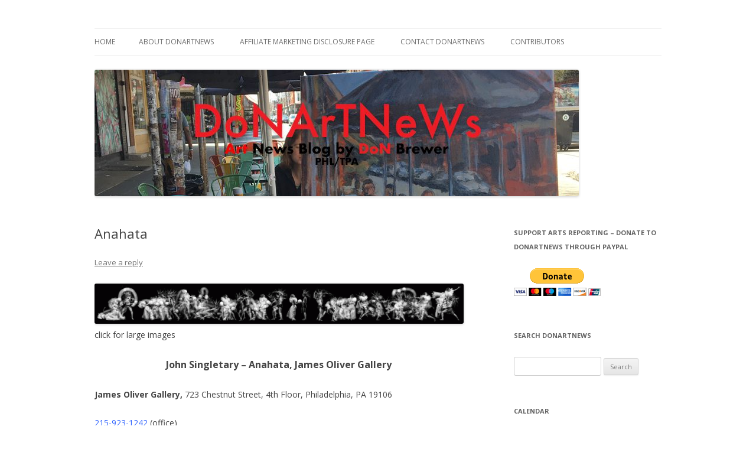

--- FILE ---
content_type: text/html; charset=UTF-8
request_url: http://brewermultimedia.com/anahata/
body_size: 19281
content:
<!DOCTYPE html>
<!--[if IE 7]>
<html class="ie ie7" lang="en-US">
<![endif]-->
<!--[if IE 8]>
<html class="ie ie8" lang="en-US">
<![endif]-->
<!--[if !(IE 7) & !(IE 8)]><!-->
<html lang="en-US">
<!--<![endif]-->
<head>
<meta charset="UTF-8" />
<meta name="viewport" content="width=device-width" />
<title>John Singletary - Anahata, James Oliver Gallery | DoNArTNeWs</title>
<link rel="profile" href="http://gmpg.org/xfn/11" />
<link rel="pingback" href="http://brewermultimedia.com/xmlrpc.php" />
<!--[if lt IE 9]>
<script src="http://brewermultimedia.com/wp-content/themes/twentytwelve/js/html5.js" type="text/javascript"></script>
<![endif]-->

<!-- All in One SEO Pack 3.2.10 by Michael Torbert of Semper Fi Web Design[298,325] -->
<meta name="description"  content="John Singletary - Anahata, James Oliver Gallery, DoNArTNeWs Philadelphia Art News Blog" />

<meta name="keywords"  content="john singletary - anahata,james oliver gallery,donartnews philadelphia art news blog,amber malmstadt,anahata,donartnews,drexel university,john singletary,matt hollenberg,megan hannon,mixed media art,multimedia art,philadelphia,philadelphia art,philadelphia art gallery,philadelphia art shows,philadelphia artist,philadelphia artists,philadelphia fine art,philadelphia museum of art,philadelphia photography,photography,the center for fine art photography,the free library of philadelphia,the pennsylvania state museum of art,the university of the arts,art,art galleries,art in philadelphia,art spaces philadelphia,computer art,dance philadelphia,digital art,experience design,fine art philadelphia,installation,light,performance,philadelphia abstract art,philadelphia art galleries,philadelphia art installations,philadelphia photographers,photography philadelphia,uncategorized,video" />

<script type="application/ld+json" class="aioseop-schema">{"@context":"https://schema.org","@graph":[{"@type":"Organization","@id":"http://brewermultimedia.com/#organization","url":"http://brewermultimedia.com/","name":"DoNArTNeWs","sameAs":[]},{"@type":"WebSite","@id":"http://brewermultimedia.com/#website","url":"http://brewermultimedia.com/","name":"DoNArTNeWs","publisher":{"@id":"http://brewermultimedia.com/#organization"}},{"@type":"WebPage","@id":"http://brewermultimedia.com/anahata/#webpage","url":"http://brewermultimedia.com/anahata/","inLanguage":"en-US","name":"Anahata","isPartOf":{"@id":"http://brewermultimedia.com/#website"},"datePublished":"2017-04-19T14:04:42+00:00","dateModified":"2017-04-19T14:04:42+00:00","description":"John Singletary - Anahata, James Oliver Gallery, DoNArTNeWs Philadelphia Art News Blog"},{"@type":"Article","@id":"http://brewermultimedia.com/anahata/#article","isPartOf":{"@id":"http://brewermultimedia.com/anahata/#webpage"},"author":{"@id":"http://brewermultimedia.com/author/admin1/#author"},"headline":"Anahata","datePublished":"2017-04-19T14:04:42+00:00","dateModified":"2017-04-19T14:04:42+00:00","commentCount":0,"mainEntityOfPage":{"@id":"http://brewermultimedia.com/anahata/#webpage"},"publisher":{"@id":"http://brewermultimedia.com/#organization"},"articleSection":"Art, Art Galleries, Art in Philadelphia, Art Spaces Philadelphia, Computer Art, Dance Philadelphia, Digital Art, Experience Design, Fine Art Philadelphia, Installation, James Oliver Gallery, Light, Mixed Media Art, Multimedia Art, Performance, Philadelphia, Philadelphia Abstract Art, Philadelphia Art, Philadelphia Art Galleries, Philadelphia Art Installations, Philadelphia Art Shows, Philadelphia Artists, Philadelphia Artists, Philadelphia Photographers, Photography Philadelphia, Uncategorized, Video, Amber Malmstadt, Anahata, DoNArTNeWs, Drexel University, John Singletary, Matt Hollenberg, Megan Hannon, mixed media art, Multimedia Art, Philadelphia, Philadelphia Art, Philadelphia Art Gallery, Philadelphia Art Shows, Philadelphia Artist, Philadelphia Artists, Philadelphia Fine Art, Philadelphia Museum of Art, Philadelphia photography, Photography, The Center for Fine Art Photography, The Free Library of Philadelphia, The Pennsylvania State Museum of Art, The University of the Arts"},{"@type":"Person","@id":"http://brewermultimedia.com/author/admin1/#author","name":"admin1","sameAs":[],"image":{"@type":"ImageObject","@id":"http://brewermultimedia.com/#personlogo","url":"http://2.gravatar.com/avatar/2bee7bbc77a753d57285280214745850?s=96&d=mm&r=g","width":96,"height":96,"caption":"admin1"}}]}</script>
<link rel="canonical" href="http://brewermultimedia.com/anahata/" />
<!-- All in One SEO Pack -->
<link rel='dns-prefetch' href='//maxcdn.bootstrapcdn.com' />
<link rel='dns-prefetch' href='//fonts.googleapis.com' />
<link rel='dns-prefetch' href='//s.w.org' />
<link href='https://fonts.gstatic.com' crossorigin rel='preconnect' />
<link rel="alternate" type="application/rss+xml" title="DoNArTNeWs &raquo; Feed" href="http://brewermultimedia.com/feed/" />
<link rel="alternate" type="application/rss+xml" title="DoNArTNeWs &raquo; Comments Feed" href="http://brewermultimedia.com/comments/feed/" />
<link rel="alternate" type="application/rss+xml" title="DoNArTNeWs &raquo; Anahata Comments Feed" href="http://brewermultimedia.com/anahata/feed/" />
		<script type="text/javascript">
			window._wpemojiSettings = {"baseUrl":"https:\/\/s.w.org\/images\/core\/emoji\/11.2.0\/72x72\/","ext":".png","svgUrl":"https:\/\/s.w.org\/images\/core\/emoji\/11.2.0\/svg\/","svgExt":".svg","source":{"concatemoji":"http:\/\/brewermultimedia.com\/wp-includes\/js\/wp-emoji-release.min.js?ver=5.1.21"}};
			!function(e,a,t){var n,r,o,i=a.createElement("canvas"),p=i.getContext&&i.getContext("2d");function s(e,t){var a=String.fromCharCode;p.clearRect(0,0,i.width,i.height),p.fillText(a.apply(this,e),0,0);e=i.toDataURL();return p.clearRect(0,0,i.width,i.height),p.fillText(a.apply(this,t),0,0),e===i.toDataURL()}function c(e){var t=a.createElement("script");t.src=e,t.defer=t.type="text/javascript",a.getElementsByTagName("head")[0].appendChild(t)}for(o=Array("flag","emoji"),t.supports={everything:!0,everythingExceptFlag:!0},r=0;r<o.length;r++)t.supports[o[r]]=function(e){if(!p||!p.fillText)return!1;switch(p.textBaseline="top",p.font="600 32px Arial",e){case"flag":return s([55356,56826,55356,56819],[55356,56826,8203,55356,56819])?!1:!s([55356,57332,56128,56423,56128,56418,56128,56421,56128,56430,56128,56423,56128,56447],[55356,57332,8203,56128,56423,8203,56128,56418,8203,56128,56421,8203,56128,56430,8203,56128,56423,8203,56128,56447]);case"emoji":return!s([55358,56760,9792,65039],[55358,56760,8203,9792,65039])}return!1}(o[r]),t.supports.everything=t.supports.everything&&t.supports[o[r]],"flag"!==o[r]&&(t.supports.everythingExceptFlag=t.supports.everythingExceptFlag&&t.supports[o[r]]);t.supports.everythingExceptFlag=t.supports.everythingExceptFlag&&!t.supports.flag,t.DOMReady=!1,t.readyCallback=function(){t.DOMReady=!0},t.supports.everything||(n=function(){t.readyCallback()},a.addEventListener?(a.addEventListener("DOMContentLoaded",n,!1),e.addEventListener("load",n,!1)):(e.attachEvent("onload",n),a.attachEvent("onreadystatechange",function(){"complete"===a.readyState&&t.readyCallback()})),(n=t.source||{}).concatemoji?c(n.concatemoji):n.wpemoji&&n.twemoji&&(c(n.twemoji),c(n.wpemoji)))}(window,document,window._wpemojiSettings);
		</script>
		<style type="text/css">
img.wp-smiley,
img.emoji {
	display: inline !important;
	border: none !important;
	box-shadow: none !important;
	height: 1em !important;
	width: 1em !important;
	margin: 0 .07em !important;
	vertical-align: -0.1em !important;
	background: none !important;
	padding: 0 !important;
}
</style>
	<link rel='stylesheet' id='sb_instagram_styles-css'  href='http://brewermultimedia.com/wp-content/plugins/instagram-feed/css/sb-instagram-2-1.min.css?ver=2.1.2' type='text/css' media='all' />
<link rel='stylesheet' id='wp-block-library-css'  href='http://brewermultimedia.com/wp-includes/css/dist/block-library/style.min.css?ver=5.1.21' type='text/css' media='all' />
<link rel='stylesheet' id='cff-css'  href='http://brewermultimedia.com/wp-content/plugins/custom-facebook-feed/css/cff-style.css?ver=2.12' type='text/css' media='all' />
<link rel='stylesheet' id='sb-font-awesome-css'  href='https://maxcdn.bootstrapcdn.com/font-awesome/4.7.0/css/font-awesome.min.css?ver=5.1.21' type='text/css' media='all' />
<link rel='stylesheet' id='ctf_styles-css'  href='http://brewermultimedia.com/wp-content/plugins/custom-twitter-feeds/css/ctf-styles.min.css?ver=1.4' type='text/css' media='all' />
<link rel='stylesheet' id='twentytwelve-fonts-css'  href='https://fonts.googleapis.com/css?family=Open+Sans:400italic,700italic,400,700&#038;subset=latin,latin-ext' type='text/css' media='all' />
<link rel='stylesheet' id='twentytwelve-style-css'  href='http://brewermultimedia.com/wp-content/themes/twentytwelve/style.css?ver=5.1.21' type='text/css' media='all' />
<!--[if lt IE 9]>
<link rel='stylesheet' id='twentytwelve-ie-css'  href='http://brewermultimedia.com/wp-content/themes/twentytwelve/css/ie.css?ver=20121010' type='text/css' media='all' />
<![endif]-->
<link rel='stylesheet' id='__EPYT__style-css'  href='http://brewermultimedia.com/wp-content/plugins/youtube-embed-plus/styles/ytprefs.min.css?ver=13.1.2.1' type='text/css' media='all' />
<style id='__EPYT__style-inline-css' type='text/css'>

                .epyt-gallery-thumb {
                        width: 33.333%;
                }
                
</style>
<script type='text/javascript' src='http://brewermultimedia.com/wp-includes/js/jquery/jquery.js?ver=1.12.4'></script>
<script type='text/javascript' src='http://brewermultimedia.com/wp-includes/js/jquery/jquery-migrate.min.js?ver=1.4.1'></script>
<script type='text/javascript'>
/* <![CDATA[ */
var _EPYT_ = {"ajaxurl":"http:\/\/brewermultimedia.com\/wp-admin\/admin-ajax.php","security":"d5a0ca80f0","gallery_scrolloffset":"20","eppathtoscripts":"http:\/\/brewermultimedia.com\/wp-content\/plugins\/youtube-embed-plus\/scripts\/","eppath":"http:\/\/brewermultimedia.com\/wp-content\/plugins\/youtube-embed-plus\/","epresponsiveselector":"[\"iframe.__youtube_prefs_widget__\"]","epdovol":"1","version":"13.1.2.1","evselector":"iframe.__youtube_prefs__[src], iframe[src*=\"youtube.com\/embed\/\"], iframe[src*=\"youtube-nocookie.com\/embed\/\"]","ajax_compat":"","ytapi_load":"light","stopMobileBuffer":"1","vi_active":"","vi_js_posttypes":[]};
/* ]]> */
</script>
<script type='text/javascript' src='http://brewermultimedia.com/wp-content/plugins/youtube-embed-plus/scripts/ytprefs.min.js?ver=13.1.2.1'></script>
<link rel='https://api.w.org/' href='http://brewermultimedia.com/wp-json/' />
<link rel="EditURI" type="application/rsd+xml" title="RSD" href="http://brewermultimedia.com/xmlrpc.php?rsd" />
<link rel="wlwmanifest" type="application/wlwmanifest+xml" href="http://brewermultimedia.com/wp-includes/wlwmanifest.xml" /> 
<link rel='prev' title='GoBabyGo!' href='http://brewermultimedia.com/gobabygo/' />
<link rel='next' title='Marathon' href='http://brewermultimedia.com/marathon/' />
<meta name="generator" content="WordPress 5.1.21" />
<link rel='shortlink' href='http://brewermultimedia.com/?p=7433' />
<link rel="alternate" type="application/json+oembed" href="http://brewermultimedia.com/wp-json/oembed/1.0/embed?url=http%3A%2F%2Fbrewermultimedia.com%2Fanahata%2F" />
<link rel="alternate" type="text/xml+oembed" href="http://brewermultimedia.com/wp-json/oembed/1.0/embed?url=http%3A%2F%2Fbrewermultimedia.com%2Fanahata%2F&#038;format=xml" />
		<style type="text/css">.recentcomments a{display:inline !important;padding:0 !important;margin:0 !important;}</style>
			<style type="text/css" id="twentytwelve-header-css">
			.site-title,
		.site-description {
			position: absolute;
			clip: rect(1px 1px 1px 1px); /* IE7 */
			clip: rect(1px, 1px, 1px, 1px);
		}
		</style>
	<style type="text/css" id="custom-background-css">
body.custom-background { background-color: #ffffff; }
</style>
	<link rel="icon" href="http://brewermultimedia.com/wp-content/uploads/2019/03/cropped-donartnews-32x32.jpg" sizes="32x32" />
<link rel="icon" href="http://brewermultimedia.com/wp-content/uploads/2019/03/cropped-donartnews-192x192.jpg" sizes="192x192" />
<link rel="apple-touch-icon-precomposed" href="http://brewermultimedia.com/wp-content/uploads/2019/03/cropped-donartnews-180x180.jpg" />
<meta name="msapplication-TileImage" content="http://brewermultimedia.com/wp-content/uploads/2019/03/cropped-donartnews-270x270.jpg" />
</head>

<body class="post-template-default single single-post postid-7433 single-format-standard custom-background custom-background-white custom-font-enabled single-author">
<div id="page" class="hfeed site">
	<header id="masthead" class="site-header" role="banner">
		<hgroup>
			<h1 class="site-title"><a href="http://brewermultimedia.com/" title="DoNArTNeWs" rel="home">DoNArTNeWs</a></h1>
			<h2 class="site-description">Philadelphia Art News Blog by DoN Brewer</h2>
		</hgroup>

		<nav id="site-navigation" class="main-navigation" role="navigation">
			<button class="menu-toggle">Menu</button>
			<a class="assistive-text" href="#content" title="Skip to content">Skip to content</a>
			<div class="nav-menu"><ul>
<li ><a href="http://brewermultimedia.com/">Home</a></li><li class="page_item page-item-3239 page_item_has_children"><a href="http://brewermultimedia.com/about-donartnews/">About DoNArTNeWs</a>
<ul class='children'>
	<li class="page_item page-item-3151"><a href="http://brewermultimedia.com/about-donartnews/about-don-brewer/">About DoN Brewer</a></li>
</ul>
</li>
<li class="page_item page-item-2573"><a href="http://brewermultimedia.com/disclosure/">Affiliate Marketing Disclosure Page</a></li>
<li class="page_item page-item-4313"><a href="http://brewermultimedia.com/contact-donartnews/">Contact DoNArTNeWs</a></li>
<li class="page_item page-item-5458 page_item_has_children"><a href="http://brewermultimedia.com/contributors/">Contributors</a>
<ul class='children'>
	<li class="page_item page-item-5474"><a href="http://brewermultimedia.com/contributors/laura-storck/">Laura Storck</a></li>
	<li class="page_item page-item-5508"><a href="http://brewermultimedia.com/contributors/john-thornton/">John Thornton Films</a></li>
</ul>
</li>
</ul></div>
		</nav><!-- #site-navigation -->

				<a href="http://brewermultimedia.com/"><img src="http://brewermultimedia.com/wp-content/uploads/2024/02/cropped-donartnews_header-1.jpg" class="header-image" width="820" height="214" alt="DoNArTNeWs" /></a>
			</header><!-- #masthead -->

	<div id="main" class="wrapper">
	<div id="primary" class="site-content">
		<div id="content" role="main">

			
				
	<article id="post-7433" class="post-7433 post type-post status-publish format-standard hentry category-art category-art-galleries category-philadelphia-art-2 category-art-spaces category-computer-art category-dance category-digital-art category-experience-design category-fine-art-philadelphia category-installation category-james-oliver-gallery category-light category-mixed-media-art category-multimedia-art category-performance category-philadelphia category-abstract-art category-philadelphia-art category-philadelphia-art-galleries category-philadelphia-art-installations category-philadelphia-art-shows category-philadelphia-artists category-artists category-philadelphia-photographers category-photography category-uncategorized category-video tag-amber-malmstadt tag-anahata tag-donartnews tag-drexel-university tag-john-singletary tag-matt-hollenberg tag-megan-hannon tag-mixed-media-art-2 tag-multimedia-art tag-philadelphia tag-philadelphia-art tag-philadelphia-art-gallery tag-philadelphia-art-shows tag-philadelphia-artist tag-philadelphia-artists tag-philadelphia-fine-art tag-philadelphia-museum-of-art tag-philadelphia-photography tag-photography-2 tag-the-center-for-fine-art-photography tag-the-free-library-of-philadelphia tag-the-pennsylvania-state-museum-of-art tag-the-university-of-the-arts">
				<header class="entry-header">
			
						<h1 class="entry-title">Anahata</h1>
										<div class="comments-link">
					<a href="http://brewermultimedia.com/anahata/#respond"><span class="leave-reply">Leave a reply</span></a>				</div><!-- .comments-link -->
					</header><!-- .entry-header -->

				<div class="entry-content">
			<p style="text-align: left;"><a href="http://brewermultimedia.com/wp-content/uploads/2017/04/anahata6.gif"><img class="alignnone size-large wp-image-7443" src="http://brewermultimedia.com/wp-content/uploads/2017/04/anahata6-1024x113.gif" alt="John Singletary - Anahata, James Oliver Gallery" width="625" height="69" srcset="http://brewermultimedia.com/wp-content/uploads/2017/04/anahata6-1024x113.gif 1024w, http://brewermultimedia.com/wp-content/uploads/2017/04/anahata6-300x33.gif 300w, http://brewermultimedia.com/wp-content/uploads/2017/04/anahata6-768x84.gif 768w, http://brewermultimedia.com/wp-content/uploads/2017/04/anahata6-624x69.gif 624w" sizes="(max-width: 625px) 100vw, 625px" /></a>click for large images</p>
<h3 style="text-align: center;">John Singletary &#8211; Anahata, James Oliver Gallery</h3>
<p dir="ltr"><strong>James Oliver Gallery, </strong>723 Chestnut Street, 4th Floor, Philadelphia, PA 19106</p>
<p dir="ltr"><span style="color: #3366ff;"><a style="color: #3366ff;" href="tel:(215)%20923-1242" target="_blank">215-923-1242</a> </span>(office)</p>
<p dir="ltr"><span style="color: #3366ff;"><a style="color: #3366ff;" href="tel:(267)%20918-7432" target="_blank">267-918-7432</a></span> (mobile)</p>
<p dir="ltr"><span style="color: #3366ff;"><a style="color: #3366ff;" href="mailto:jamesolivergallery@gmail.com" target="_blank">jamesolivergallery@gmail.com</a></span></p>
<p dir="ltr"><strong><span class="m_-1670509188917022599gmail-m_-8258532486314738393gmail-m_-577087572415698809gmail-m_2044777646080635858gmail-aBn"><span class="m_-1670509188917022599gmail-m_-8258532486314738393gmail-m_-577087572415698809gmail-m_2044777646080635858gmail-aQJ"><span class="aBn" tabindex="0" data-term="goog_343635580"><span class="aQJ">May 6th &#8211; June 9th, 2017</span></span></span></span></strong></p>
<p dir="ltr"><strong>Opening Reception</strong>: Saturday, May 6th, <span class="m_-1670509188917022599gmail-m_-8258532486314738393gmail-m_-577087572415698809gmail-m_2044777646080635858gmail-aBn"><span class="m_-1670509188917022599gmail-m_-8258532486314738393gmail-m_-577087572415698809gmail-m_2044777646080635858gmail-aQJ"><span class="aBn" tabindex="0" data-term="goog_343635582"><span class="aQJ">6:00 -10:00 PM</span></span></span></span></p>
<p dir="ltr"><strong>Gallery Hours</strong>: Wednesday &#8211; Friday <span class="m_-1670509188917022599gmail-m_-8258532486314738393gmail-m_-577087572415698809gmail-m_2044777646080635858gmail-aBn"><span class="m_-1670509188917022599gmail-m_-8258532486314738393gmail-m_-577087572415698809gmail-m_2044777646080635858gmail-aQJ"><span class="aBn" tabindex="0" data-term="goog_343635583"><span class="aQJ">5:00pm &#8211; 8:00pm, </span></span></span></span><span class="m_-1670509188917022599gmail-m_-8258532486314738393gmail-m_-577087572415698809gmail-m_2044777646080635858gmail-aBn"><span class="m_-1670509188917022599gmail-m_-8258532486314738393gmail-m_-577087572415698809gmail-m_2044777646080635858gmail-aQJ">Saturday</span></span> <span class="m_-1670509188917022599gmail-m_-8258532486314738393gmail-m_-577087572415698809gmail-m_2044777646080635858gmail-aBn"><span class="m_-1670509188917022599gmail-m_-8258532486314738393gmail-m_-577087572415698809gmail-m_2044777646080635858gmail-aQJ"><span class="aBn" tabindex="0" data-term="goog_343635584"><span class="aQJ">12:00pm &#8211; 8:00pm</span></span></span></span></p>
<p dir="ltr"><a href="http://brewermultimedia.com/wp-content/uploads/2017/04/anahata3.gif"><img class="alignnone size-large wp-image-7437" src="http://brewermultimedia.com/wp-content/uploads/2017/04/anahata3-1024x775.gif" alt="John Singletary - Anahata, James Oliver Gallery" width="625" height="473" srcset="http://brewermultimedia.com/wp-content/uploads/2017/04/anahata3-1024x775.gif 1024w, http://brewermultimedia.com/wp-content/uploads/2017/04/anahata3-300x227.gif 300w, http://brewermultimedia.com/wp-content/uploads/2017/04/anahata3-768x581.gif 768w, http://brewermultimedia.com/wp-content/uploads/2017/04/anahata3-624x472.gif 624w" sizes="(max-width: 625px) 100vw, 625px" /></a><span style="color: #000000; font-family: 'times new roman';">Detail of &#8220;<em>Providence</em><i>&#8220;</i>, 30&#8242; x 5&#8242;, </span>Photography Based OLED Installation.</p>
<p dir="ltr">Philadelphia native, <span style="color: #3366ff;"><strong><a style="color: #3366ff;" href="http://johnsingletaryphotography.com/">John Singletary</a></strong></span>, is a fine art photographer and multi-media artist.  His educational training includes both <span style="color: #3366ff;"><a style="color: #3366ff;" href="http://drexel.edu/">Drexel University</a></span> and <span style="color: #3366ff;"><a style="color: #3366ff;" href="http://uarts.edu">The University of the Arts</a></span>. He has exhibited at <span style="color: #3366ff;">The Pennsylvania State Museum of Art</span>, LG Tripp Gallery and <span style="color: #3366ff;"><a style="color: #3366ff;" href="http://www.gallery1401.com/">Gallery 1401</a></span>. As well, his work is represented in the permanent collections at the <span style="color: #3366ff;"><a style="color: #3366ff;" href="http://www.philamuseum.org/">Philadelphia Museum of Art</a></span>, <span style="color: #3366ff;"><a style="color: #3366ff;" href="http://www.c4fap.org/">The Center for Fine Art Photography</a></span> and <span style="color: #3366ff;"><a style="color: #3366ff;" href="http://www.freelibrary.org/">The Free Library of Philadelphia</a></span>.</p>
<p dir="ltr"><em><strong>Anahata</strong></em> is a photographic exhibition that uses its mode of presentation to transcend the limitations of the medium in a multi-disciplinary installation experience. Photographs are animated through multiple state-of-the-art organic LED panels used as electronic canvases. The technology is synchronized to create joined, large format displays, some forming 8&#8242; x 8&#8242; luminous squares or a 30&#8242; Greco-Roman frieze-inspired compositions. Images materialize out of walls and recede back into darkness, as would apparitions in this oddly familiar living space. These and other works are set to original music composed by <strong><a style="color: #3366ff;" href="http://johnsingletaryphotography.com/">John Singletary</a></strong> and <span style="color: #3366ff;"><strong><a style="color: #3366ff;" href="https://iamcleric.bandcamp.com/">Matt Hollenberg</a></strong></span>. In addition, the show will feature a live performance by dancers <span style="color: #3366ff;"><strong><a style="color: #3366ff;" href="http://johnsingletaryphotography.com/clarise-crew-members/amber-malmstadt">Amber Malmstadt</a></strong></span> and <span style="color: #3366ff;"><strong><a style="color: #3366ff;" href="http://johnsingletaryphotography.com/providence-crew-members/megan-hannon">Megan Hannon</a></strong></span>.</p>
<p dir="ltr"><a href="http://brewermultimedia.com/wp-content/uploads/2017/04/anahata2.gif"><img class="alignnone size-large wp-image-7436" src="http://brewermultimedia.com/wp-content/uploads/2017/04/anahata2-1024x700.gif" alt="John Singletary - Anahata, James Oliver Gallery" width="625" height="427" srcset="http://brewermultimedia.com/wp-content/uploads/2017/04/anahata2-1024x700.gif 1024w, http://brewermultimedia.com/wp-content/uploads/2017/04/anahata2-300x205.gif 300w, http://brewermultimedia.com/wp-content/uploads/2017/04/anahata2-768x525.gif 768w, http://brewermultimedia.com/wp-content/uploads/2017/04/anahata2-624x427.gif 624w" sizes="(max-width: 625px) 100vw, 625px" /></a>Detail of &#8220;<em>Providence</em>&#8220;, 30&#8217;x5&#8242; Photography Based OLED Installation.</p>
<p dir="ltr">While the ambition in Singletary’s presentation is of distinct merit, it’s not mere technology doing the real work. The photographic quality in his highly ornamented images demonstrates a conscious and masterful use of the medium. Influenced by a production approach found in theater and cinema, Singletary and his crew built a black box studio in a Victorian house in Germantown, PA as a set for the photography in <em><strong>Anahata</strong></em>. This long term collaborative project enlisted dancers, theater performers, costume designers, make-up artists, choreographers and set technicians. And, in this black box studio, the dream-like imagery, extracted from mythology, symbolism and mysticism directs the narrative in <em><strong>Anahata</strong></em> as it explores human relationships and their connection to the divine.</p>
<p dir="ltr"><a href="http://brewermultimedia.com/wp-content/uploads/2017/04/anahata1.gif"><img class="alignnone size-large wp-image-7435" src="http://brewermultimedia.com/wp-content/uploads/2017/04/anahata1-1024x855.gif" alt="John Singletary - Anahata, James Oliver Gallery" width="625" height="522" srcset="http://brewermultimedia.com/wp-content/uploads/2017/04/anahata1-1024x855.gif 1024w, http://brewermultimedia.com/wp-content/uploads/2017/04/anahata1-300x250.gif 300w, http://brewermultimedia.com/wp-content/uploads/2017/04/anahata1-768x641.gif 768w, http://brewermultimedia.com/wp-content/uploads/2017/04/anahata1-624x521.gif 624w" sizes="(max-width: 625px) 100vw, 625px" /></a><i>&#8220;The Dance of Hades&#8221;</i>, 5&#8217;x3&#8242; Photography Based OLED Installation.</p>
<p dir="ltr">In <strong><a style="color: #3366ff;" href="http://johnsingletaryphotography.com/">John Singletary</a></strong>’s inventive world of <em><strong>Anahata</strong></em>, the artist commands an ancient cry from demons and gods in spear-decorated headdresses and cocoon-like webs that conquer and connect us. From there, he uses an advanced understanding of technology to take us seamlessly forward into a hyper-lit future. With his sensitivity in making this unique grand scale production personal and his exacting print work, the fantasticality in <em><strong>Anahata</strong></em> becomes very real.</p>
<p dir="ltr"><a href="http://brewermultimedia.com/wp-content/uploads/2017/04/anahata5.gif"><img class="alignnone size-large wp-image-7439" src="http://brewermultimedia.com/wp-content/uploads/2017/04/anahata5-1024x983.gif" alt="John Singletary - Anahata, James Oliver Gallery" width="625" height="600" srcset="http://brewermultimedia.com/wp-content/uploads/2017/04/anahata5-1024x983.gif 1024w, http://brewermultimedia.com/wp-content/uploads/2017/04/anahata5-300x288.gif 300w, http://brewermultimedia.com/wp-content/uploads/2017/04/anahata5-768x737.gif 768w, http://brewermultimedia.com/wp-content/uploads/2017/04/anahata5-624x599.gif 624w" sizes="(max-width: 625px) 100vw, 625px" /></a><span style="color: #000000; font-family: 'times new roman';"><i>&#8220;Clarise&#8221;</i>, 8&#8217;x8&#8242; </span>Photography Based OLED Installation.</p>
<p dir="ltr">Thank you to John Singletary for the content of this post.</p>
<p dir="ltr"><em>Like</em> <span style="color: #3366ff;"><strong><a style="color: #3366ff;" href="https://www.facebook.com/John-Singletary-Photography-1068555649938394/">John Singletary Photography</a></strong></span> on <strong>facebook</strong></p>
<p dir="ltr"><em>Like</em> <span style="color: #3366ff;"><strong><a style="color: #3366ff;" href="https://www.facebook.com/jamesolivergallery/">James Oliver Gallery</a></strong></span> on <strong>facebook</strong></p>
<p class="p8">SEO and Photoshop by <span style="color: #ff0000;"><strong><a style="color: #ff0000;" href="http://brewermultimedia.com/about-donartnews/about-don-brewer/">DoN</a></strong></span>.</p>
<p><em>Like</em> <strong><span style="color: #ff0000;">DoNArTNeWs</span> <em>Philadelphia Art News Blog</em></strong> on <span style="color: #3366ff;"><strong><a style="color: #3366ff;" title="DoNArTNeWs on FaceBook" href="http://www.facebook.com/pages/DoNArTNeWs-Philadelphia-Art-News-Blog/118142551594485" target="_blank">facebook</a></strong></span></p>
<p>Follow the <em>new</em> <span style="color: #ff0000;"><strong><a style="color: #ff0000;" title="DoNArTNeWs Philadelphia Art News Blog" href="http://www.donartnews.com/" target="_blank">DoNArTNeWs.com</a></strong></span></p>
<p>Follow <span style="color: #ff0000;"><strong>DoN</strong></span> on <strong>Twitter</strong> <span style="color: #3366ff;"><strong><a style="color: #3366ff;" title="DoN Brewer on Twitter" href="https://twitter.com/DoNNieBeat58" target="_blank">@DoNNieBeat58</a></strong></span></p>
<p><span style="color: #3366ff;"><a style="color: #3366ff;" title="DoN Brewer Multimedia Design Studio" href="http://www.donbrewermultimedia.com/" target="_blank"><strong>DoN Brewer</strong></a></span> on <span style="color: #3366ff;"><strong><a style="color: #3366ff;" title="DoN Brewer on Pinterest" href="http://pinterest.com/donbrewer/" target="_blank">Pinterest</a></strong></span></p>
<p><strong>@donniebeat</strong> on <span style="color: #3366ff;"><strong><a style="color: #3366ff;" title="Instagram" href="http://instagram.com/" target="_blank">Instagram</a></strong></span></p>
<p>Affiliate Marketing [<span style="color: #3366ff;"><a style="color: #3366ff;" href="http://brewermultimedia.com/disclosure/">disclosure page</a></span>] Shop on-line and help support <span style="color: #ff0000;"><b><u><a style="color: #ff0000;" href="http://www.brewermultimedia.com/">DoNArTNeWs</a></u></b></span></p>
					</div><!-- .entry-content -->
		
		<footer class="entry-meta">
			This entry was posted in <a href="http://brewermultimedia.com/PhiladelphiaArt&#038;Artists/art/" rel="category tag">Art</a>, <a href="http://brewermultimedia.com/PhiladelphiaArt&#038;Artists/art-galleries/" rel="category tag">Art Galleries</a>, <a href="http://brewermultimedia.com/PhiladelphiaArt&#038;Artists/philadelphia-art-2/" rel="category tag">Art in Philadelphia</a>, <a href="http://brewermultimedia.com/PhiladelphiaArt&#038;Artists/art-spaces/" rel="category tag">Art Spaces Philadelphia</a>, <a href="http://brewermultimedia.com/PhiladelphiaArt&#038;Artists/computer-art/" rel="category tag">Computer Art</a>, <a href="http://brewermultimedia.com/PhiladelphiaArt&#038;Artists/dance/" rel="category tag">Dance Philadelphia</a>, <a href="http://brewermultimedia.com/PhiladelphiaArt&#038;Artists/digital-art/" rel="category tag">Digital Art</a>, <a href="http://brewermultimedia.com/PhiladelphiaArt&#038;Artists/experience-design/" rel="category tag">Experience Design</a>, <a href="http://brewermultimedia.com/PhiladelphiaArt&#038;Artists/fine-art-philadelphia/" rel="category tag">Fine Art Philadelphia</a>, <a href="http://brewermultimedia.com/PhiladelphiaArt&#038;Artists/installation/" rel="category tag">Installation</a>, <a href="http://brewermultimedia.com/PhiladelphiaArt&#038;Artists/james-oliver-gallery/" rel="category tag">James Oliver Gallery</a>, <a href="http://brewermultimedia.com/PhiladelphiaArt&#038;Artists/light/" rel="category tag">Light</a>, <a href="http://brewermultimedia.com/PhiladelphiaArt&#038;Artists/mixed-media-art/" rel="category tag">Mixed Media Art</a>, <a href="http://brewermultimedia.com/PhiladelphiaArt&#038;Artists/multimedia-art/" rel="category tag">Multimedia Art</a>, <a href="http://brewermultimedia.com/PhiladelphiaArt&#038;Artists/performance/" rel="category tag">Performance</a>, <a href="http://brewermultimedia.com/PhiladelphiaArt&#038;Artists/philadelphia/" rel="category tag">Philadelphia</a>, <a href="http://brewermultimedia.com/PhiladelphiaArt&#038;Artists/abstract-art/" rel="category tag">Philadelphia Abstract Art</a>, <a href="http://brewermultimedia.com/PhiladelphiaArt&#038;Artists/philadelphia-art/" rel="category tag">Philadelphia Art</a>, <a href="http://brewermultimedia.com/PhiladelphiaArt&#038;Artists/philadelphia-art-galleries/" rel="category tag">Philadelphia Art Galleries</a>, <a href="http://brewermultimedia.com/PhiladelphiaArt&#038;Artists/philadelphia-art-installations/" rel="category tag">Philadelphia Art Installations</a>, <a href="http://brewermultimedia.com/PhiladelphiaArt&#038;Artists/philadelphia-art-shows/" rel="category tag">Philadelphia Art Shows</a>, <a href="http://brewermultimedia.com/PhiladelphiaArt&#038;Artists/philadelphia-artists/" rel="category tag">Philadelphia Artists</a>, <a href="http://brewermultimedia.com/PhiladelphiaArt&#038;Artists/philadelphia-art/artists/" rel="category tag">Philadelphia Artists</a>, <a href="http://brewermultimedia.com/PhiladelphiaArt&#038;Artists/philadelphia-photographers/" rel="category tag">Philadelphia Photographers</a>, <a href="http://brewermultimedia.com/PhiladelphiaArt&#038;Artists/photography/" rel="category tag">Photography Philadelphia</a>, <a href="http://brewermultimedia.com/PhiladelphiaArt&#038;Artists/uncategorized/" rel="category tag">Uncategorized</a>, <a href="http://brewermultimedia.com/PhiladelphiaArt&#038;Artists/video/" rel="category tag">Video</a> and tagged <a href="http://brewermultimedia.com/tag/amber-malmstadt/" rel="tag">Amber Malmstadt</a>, <a href="http://brewermultimedia.com/tag/anahata/" rel="tag">Anahata</a>, <a href="http://brewermultimedia.com/tag/donartnews/" rel="tag">DoNArTNeWs</a>, <a href="http://brewermultimedia.com/tag/drexel-university/" rel="tag">Drexel University</a>, <a href="http://brewermultimedia.com/tag/john-singletary/" rel="tag">John Singletary</a>, <a href="http://brewermultimedia.com/tag/matt-hollenberg/" rel="tag">Matt Hollenberg</a>, <a href="http://brewermultimedia.com/tag/megan-hannon/" rel="tag">Megan Hannon</a>, <a href="http://brewermultimedia.com/tag/mixed-media-art-2/" rel="tag">mixed media art</a>, <a href="http://brewermultimedia.com/tag/multimedia-art/" rel="tag">Multimedia Art</a>, <a href="http://brewermultimedia.com/tag/philadelphia/" rel="tag">Philadelphia</a>, <a href="http://brewermultimedia.com/tag/philadelphia-art/" rel="tag">Philadelphia Art</a>, <a href="http://brewermultimedia.com/tag/philadelphia-art-gallery/" rel="tag">Philadelphia Art Gallery</a>, <a href="http://brewermultimedia.com/tag/philadelphia-art-shows/" rel="tag">Philadelphia Art Shows</a>, <a href="http://brewermultimedia.com/tag/philadelphia-artist/" rel="tag">Philadelphia Artist</a>, <a href="http://brewermultimedia.com/tag/philadelphia-artists/" rel="tag">Philadelphia Artists</a>, <a href="http://brewermultimedia.com/tag/philadelphia-fine-art/" rel="tag">Philadelphia Fine Art</a>, <a href="http://brewermultimedia.com/tag/philadelphia-museum-of-art/" rel="tag">Philadelphia Museum of Art</a>, <a href="http://brewermultimedia.com/tag/philadelphia-photography/" rel="tag">Philadelphia photography</a>, <a href="http://brewermultimedia.com/tag/photography-2/" rel="tag">Photography</a>, <a href="http://brewermultimedia.com/tag/the-center-for-fine-art-photography/" rel="tag">The Center for Fine Art Photography</a>, <a href="http://brewermultimedia.com/tag/the-free-library-of-philadelphia/" rel="tag">The Free Library of Philadelphia</a>, <a href="http://brewermultimedia.com/tag/the-pennsylvania-state-museum-of-art/" rel="tag">The Pennsylvania State Museum of Art</a>, <a href="http://brewermultimedia.com/tag/the-university-of-the-arts/" rel="tag">The University of the Arts</a> on <a href="http://brewermultimedia.com/anahata/" title="16:04" rel="bookmark"><time class="entry-date" datetime="2017-04-19T16:04:42+02:00">April 19, 2017</time></a><span class="by-author"> by <span class="author vcard"><a class="url fn n" href="http://brewermultimedia.com/author/admin1/" title="View all posts by admin1" rel="author">admin1</a></span></span>.								</footer><!-- .entry-meta -->
	</article><!-- #post -->

				<nav class="nav-single">
					<h3 class="assistive-text">Post navigation</h3>
					<span class="nav-previous"><a href="http://brewermultimedia.com/gobabygo/" rel="prev"><span class="meta-nav">&larr;</span> GoBabyGo!</a></span>
					<span class="nav-next"><a href="http://brewermultimedia.com/marathon/" rel="next">Marathon <span class="meta-nav">&rarr;</span></a></span>
				</nav><!-- .nav-single -->

				
<div id="comments" class="comments-area">

	
	
		<div id="respond" class="comment-respond">
		<h3 id="reply-title" class="comment-reply-title">Leave a Reply <small><a rel="nofollow" id="cancel-comment-reply-link" href="/anahata/#respond" style="display:none;">Cancel reply</a></small></h3><p class="must-log-in">You must be <a href="http://brewermultimedia.com/wp-login.php?redirect_to=http%3A%2F%2Fbrewermultimedia.com%2Fanahata%2F">logged in</a> to post a comment.</p>	</div><!-- #respond -->
	<p class="akismet_comment_form_privacy_notice">This site uses Akismet to reduce spam. <a href="https://akismet.com/privacy/" target="_blank" rel="nofollow noopener">Learn how your comment data is processed</a>.</p>
</div><!-- #comments .comments-area -->
			
		</div><!-- #content -->
	</div><!-- #primary -->


			<div id="secondary" class="widget-area" role="complementary">
			<aside id="text-15" class="widget widget_text"><h3 class="widget-title">Support Arts Reporting &#8211; DoNate to DoNArTNeWs through PayPal</h3>			<div class="textwidget"><form action="https://www.paypal.com/cgi-bin/webscr" method="post" target="_top">
<input type="hidden" name="cmd" value="_s-xclick">
<input type="hidden" name="hosted_button_id" value="RKCJCWQCXYZSW">
<input type="image" src="https://www.paypalobjects.com/en_US/i/btn/btn_donateCC_LG.gif" border="0" name="submit" alt="PayPal - The safer, easier way to pay online!">
<img alt="" border="0" src="https://www.paypalobjects.com/en_US/i/scr/pixel.gif" width="1" height="1">
</form>
</div>
		</aside><aside id="search-2" class="widget widget_search"><h3 class="widget-title">Search DoNArTNeWs</h3><form role="search" method="get" id="searchform" class="searchform" action="http://brewermultimedia.com/">
				<div>
					<label class="screen-reader-text" for="s">Search for:</label>
					<input type="text" value="" name="s" id="s" />
					<input type="submit" id="searchsubmit" value="Search" />
				</div>
			</form></aside><aside id="calendar-4" class="widget widget_calendar"><h3 class="widget-title">Calendar</h3><div id="calendar_wrap" class="calendar_wrap"><table id="wp-calendar">
	<caption>January 2026</caption>
	<thead>
	<tr>
		<th scope="col" title="Monday">M</th>
		<th scope="col" title="Tuesday">T</th>
		<th scope="col" title="Wednesday">W</th>
		<th scope="col" title="Thursday">T</th>
		<th scope="col" title="Friday">F</th>
		<th scope="col" title="Saturday">S</th>
		<th scope="col" title="Sunday">S</th>
	</tr>
	</thead>

	<tfoot>
	<tr>
		<td colspan="3" id="prev"><a href="http://brewermultimedia.com/2025/07/">&laquo; Jul</a></td>
		<td class="pad">&nbsp;</td>
		<td colspan="3" id="next" class="pad">&nbsp;</td>
	</tr>
	</tfoot>

	<tbody>
	<tr>
		<td colspan="3" class="pad">&nbsp;</td><td>1</td><td>2</td><td>3</td><td>4</td>
	</tr>
	<tr>
		<td>5</td><td>6</td><td>7</td><td>8</td><td>9</td><td>10</td><td>11</td>
	</tr>
	<tr>
		<td>12</td><td>13</td><td>14</td><td>15</td><td>16</td><td>17</td><td>18</td>
	</tr>
	<tr>
		<td>19</td><td id="today">20</td><td>21</td><td>22</td><td>23</td><td>24</td><td>25</td>
	</tr>
	<tr>
		<td>26</td><td>27</td><td>28</td><td>29</td><td>30</td><td>31</td>
		<td class="pad" colspan="1">&nbsp;</td>
	</tr>
	</tbody>
	</table></div></aside><aside id="pages-3" class="widget widget_pages"><h3 class="widget-title">DoNArTNeWs Pages</h3>		<ul>
			<li class="page_item page-item-3239 page_item_has_children"><a href="http://brewermultimedia.com/about-donartnews/">About DoNArTNeWs</a>
<ul class='children'>
	<li class="page_item page-item-3151"><a href="http://brewermultimedia.com/about-donartnews/about-don-brewer/">About DoN Brewer</a></li>
</ul>
</li>
<li class="page_item page-item-2573"><a href="http://brewermultimedia.com/disclosure/">Affiliate Marketing Disclosure Page</a></li>
<li class="page_item page-item-4313"><a href="http://brewermultimedia.com/contact-donartnews/">Contact DoNArTNeWs</a></li>
<li class="page_item page-item-5458 page_item_has_children"><a href="http://brewermultimedia.com/contributors/">Contributors</a>
<ul class='children'>
	<li class="page_item page-item-5508"><a href="http://brewermultimedia.com/contributors/john-thornton/">John Thornton Films</a></li>
	<li class="page_item page-item-5474"><a href="http://brewermultimedia.com/contributors/laura-storck/">Laura Storck</a></li>
</ul>
</li>
		</ul>
			</aside><aside id="text-4" class="widget widget_text"><h3 class="widget-title">Her Philadelphia Tales, The Art of Lilliana S. Didovic by DoN Brewer</h3>			<div class="textwidget"><p><a href="http://www.amazon.com/gp/product/1468052071/ref=as_li_tl?ie=UTF8&camp=1789&creative=9325&creativeASIN=1468052071&linkCode=as2&tag=dodobrrephars-20&linkId=YSGJTBE6MOVQI44J"><img border="0" src="http://ws-na.amazon-adsystem.com/widgets/q?_encoding=UTF8&ASIN=1468052071&Format=_SL250_&ID=AsinImage&MarketPlace=US&ServiceVersion=20070822&WS=1&tag=dodobrrephars-20" ></a><img src="http://ir-na.amazon-adsystem.com/e/ir?t=dodobrrephars-20&l=as2&o=1&a=1468052071" width="1" height="1" border="0" alt="" style="border:none !important; margin:0px !important;" /><br />
<script type="text/javascript" src="http://wms-na.amazon-adsystem.com/20070822/US/js/link-enhancer-common.js?tag=dodobrrephars-20&linkId=D42RNCSZS7LUFYUJ">
</script><br />
<noscript><br />
    <img src="http://wms-na.amazon-adsystem.com/20070822/US/img/noscript.gif?tag=dodobrrephars-20&linkId=D42RNCSZS7LUFYUJ" alt="" /><br />
</noscript></p>
</div>
		</aside><aside id="meta-2" class="widget widget_meta"><h3 class="widget-title">DoNArTNeWs</h3>			<ul>
						<li><a href="http://brewermultimedia.com/wp-login.php">Log in</a></li>
			<li><a href="http://brewermultimedia.com/feed/">Entries <abbr title="Really Simple Syndication">RSS</abbr></a></li>
			<li><a href="http://brewermultimedia.com/comments/feed/">Comments <abbr title="Really Simple Syndication">RSS</abbr></a></li>
			<li><a href="https://wordpress.org/" title="Powered by WordPress, state-of-the-art semantic personal publishing platform.">WordPress.org</a></li>			</ul>
			</aside><aside id="rss-2" class="widget widget_rss"><h3 class="widget-title"><a class="rsswidget" href="http://www.brewermultimedia.com/feed/"><img class="rss-widget-icon" style="border:0" width="14" height="14" src="http://brewermultimedia.com/wp-includes/images/rss.png" alt="RSS" /></a> <a class="rsswidget" href="http://brewermultimedia.com/">DoNArTNeWs</a></h3><ul><li><a class='rsswidget' href='http://brewermultimedia.com/artist-lauren-tsiporis-first-solo-exhibition-next-month-at-muse-gallery/'>Artist Lauren Tsipori’s First Solo Exhibition Next Month At Muse Gallery</a></li><li><a class='rsswidget' href='http://brewermultimedia.com/jed-williams-studio-halloween-open-studio-party/'>Jed Williams Studio, Halloween Open Studio Party</a></li><li><a class='rsswidget' href='http://brewermultimedia.com/philiput-presents-andres-cisnegro-christopher-perkins-devin-cohen-poetry-reading-oct-18-at-6pm-at-lot-49/'>Philiput presents: Andres Cisnegro, Christopher Perkins, Devin Cohen poetry reading Oct 18 at 6pm at Lot 49</a></li><li><a class='rsswidget' href='http://brewermultimedia.com/twentysix-wawa-stores/'>Twentysix Wawa Stores</a></li><li><a class='rsswidget' href='http://brewermultimedia.com/john-james-pron-philly-and-me-for-better-or-worse-for-richer-or-poorer/'>John James Pron, PHILLY AND ME: for better or worse, for richer or poorer…</a></li></ul></aside>		<aside id="recent-posts-2" class="widget widget_recent_entries">		<h3 class="widget-title">Recent Posts</h3>		<ul>
											<li>
					<a href="http://brewermultimedia.com/artist-lauren-tsiporis-first-solo-exhibition-next-month-at-muse-gallery/">Artist Lauren Tsipori&#8217;s First Solo Exhibition Next Month At Muse Gallery</a>
									</li>
											<li>
					<a href="http://brewermultimedia.com/jed-williams-studio-halloween-open-studio-party/">Jed Williams Studio, Halloween Open Studio Party</a>
									</li>
											<li>
					<a href="http://brewermultimedia.com/philiput-presents-andres-cisnegro-christopher-perkins-devin-cohen-poetry-reading-oct-18-at-6pm-at-lot-49/">Philiput presents: Andres Cisnegro, Christopher Perkins, Devin Cohen poetry reading Oct 18 at 6pm at Lot 49</a>
									</li>
											<li>
					<a href="http://brewermultimedia.com/twentysix-wawa-stores/">Twentysix Wawa Stores</a>
									</li>
											<li>
					<a href="http://brewermultimedia.com/john-james-pron-philly-and-me-for-better-or-worse-for-richer-or-poorer/">John James Pron, PHILLY AND ME: for better or worse, for richer or poorer&#8230;</a>
									</li>
					</ul>
		</aside><aside id="recent-comments-3" class="widget widget_recent_comments"><h3 class="widget-title">DoNArTNeWs Comments</h3><ul id="recentcomments"><li class="recentcomments"><span class="comment-author-link"><a href='http://brewermultimedia.com/jed-williams-studio-halloween-open-studio-party/' rel='external nofollow' class='url'>Jed Williams Studio, Halloween Open Studio Party | DoNArTNeWs</a></span> on <a href="http://brewermultimedia.com/disclosure/#comment-16693">Affiliate Marketing Disclosure Page</a></li><li class="recentcomments"><span class="comment-author-link"><a href='http://brewermultimedia.com/philiput-presents-andres-cisnegro-christopher-perkins-devin-cohen-poetry-reading-oct-18-at-6pm-at-lot-49/' rel='external nofollow' class='url'>Philiput Presents Poetry | DoNArTNeWs</a></span> on <a href="http://brewermultimedia.com/disclosure/#comment-16692">Affiliate Marketing Disclosure Page</a></li><li class="recentcomments"><span class="comment-author-link"><a href='http://brewermultimedia.com/twentysix-wawa-stores/' rel='external nofollow' class='url'>Twentysix Wawa Stores | DoNArTNeWs</a></span> on <a href="http://brewermultimedia.com/disclosure/#comment-16691">Affiliate Marketing Disclosure Page</a></li><li class="recentcomments"><span class="comment-author-link"><a href='http://brewermultimedia.com/john-james-pron-philly-and-me-for-better-or-worse-for-richer-or-poorer/' rel='external nofollow' class='url'>PHILLY AND ME: for better or worse, for richer or poorer...John James Pron | DoNArTNeWs</a></span> on <a href="http://brewermultimedia.com/disclosure/#comment-16690">Affiliate Marketing Disclosure Page</a></li><li class="recentcomments"><span class="comment-author-link"><a href='http://brewermultimedia.com/john-singletary-through-lines-fault-lines/' rel='external nofollow' class='url'>John Singletary – Through Lines/Fault Lines | DoNArTNeWs</a></span> on <a href="http://brewermultimedia.com/disclosure/#comment-16679">Affiliate Marketing Disclosure Page</a></li></ul></aside><aside id="categories-2" class="widget widget_categories"><h3 class="widget-title">DoNArTNeWs Resources</h3><form action="http://brewermultimedia.com" method="get"><label class="screen-reader-text" for="cat">DoNArTNeWs Resources</label><select  name='cat' id='cat' class='postform' >
	<option value='-1'>Select Category</option>
	<option class="level-0" value="154">110 Church</option>
	<option class="level-0" value="209">161 West Gallery</option>
	<option class="level-0" value="176">3rd Street Gallery</option>
	<option class="level-0" value="3197">Abstract Expressionism</option>
	<option class="level-0" value="254">Academy of Natural Science</option>
	<option class="level-0" value="1087">African American Art</option>
	<option class="level-0" value="2195">African Art</option>
	<option class="level-0" value="195">AIGA</option>
	<option class="level-0" value="102">Animal Art</option>
	<option class="level-0" value="643">Animation</option>
	<option class="level-0" value="2207">Architecture</option>
	<option class="level-0" value="223">Art</option>
	<option class="level-0" value="142">Art Ability</option>
	<option class="level-0" value="168">Art Blogging</option>
	<option class="level-0" value="567">Art Galleries</option>
	<option class="level-0" value="56">Art History</option>
	<option class="level-0" value="561">Art in Delaware</option>
	<option class="level-0" value="206">Art in New Jersey</option>
	<option class="level-0" value="120">Art in Philadelphia</option>
	<option class="level-0" value="93">Art in Philadelphia City Hall</option>
	<option class="level-0" value="156">Art in the Open</option>
	<option class="level-0" value="97">Art Museums</option>
	<option class="level-0" value="1977">Art Music</option>
	<option class="level-0" value="180">Art Opportunity</option>
	<option class="level-0" value="198">Art Space Lansdowne</option>
	<option class="level-0" value="35">Art Spaces Philadelphia</option>
	<option class="level-0" value="186">Art Tours</option>
	<option class="level-0" value="112">ArtFirst</option>
	<option class="level-0" value="174">Artist Grants</option>
	<option class="level-0" value="857">Artist Supplies</option>
	<option class="level-0" value="215">ARTISTS Against Hunger</option>
	<option class="level-0" value="163">Artists&#8217; House Gallery</option>
	<option class="level-0" value="355">Arts and Business Council</option>
	<option class="level-0" value="318">Arts Foundations</option>
	<option class="level-0" value="724">ARTsisters</option>
	<option class="level-0" value="2717">ARTSPACE 1241</option>
	<option class="level-0" value="2561">Assemblage</option>
	<option class="level-0" value="109">Astronomy</option>
	<option class="level-0" value="3331">Augmented Reality</option>
	<option class="level-0" value="68">Beauty Shop Cafe</option>
	<option class="level-0" value="3354">Black Moth Tattoo and Gallery</option>
	<option class="level-0" value="418">Bluestone Fine Art Gallery</option>
	<option class="level-0" value="129">Book Arts</option>
	<option class="level-0" value="581">Books</option>
	<option class="level-0" value="3752">Brandywine River Museum of Art</option>
	<option class="level-0" value="1321">Bridgette Mayer Gallery</option>
	<option class="level-0" value="199">Cafe</option>
	<option class="level-0" value="1459">Call for Art</option>
	<option class="level-0" value="591">Call for Artists</option>
	<option class="level-0" value="2972">Cantor Fitzgerald Gallery</option>
	<option class="level-0" value="1330">Center for Art in Wood</option>
	<option class="level-0" value="72">Center for Emerging Visual Artists</option>
	<option class="level-0" value="12">Ceramics &amp; Sculpture</option>
	<option class="level-0" value="3430">Cerulean Arts Gallery</option>
	<option class="level-0" value="2659">CFEVA</option>
	<option class="level-0" value="172">Charcoal</option>
	<option class="level-0" value="913">Cheltenham Center for the Arts</option>
	<option class="level-0" value="605">CHOP</option>
	<option class="level-0" value="1469">Church St. Art &amp; Craft</option>
	<option class="level-0" value="1589">Church St. Art and Craft</option>
	<option class="level-0" value="43">Clothing</option>
	<option class="level-0" value="82">Coalition Ingenu</option>
	<option class="level-0" value="122">Coffee Shops</option>
	<option class="level-0" value="73">Collage</option>
	<option class="level-0" value="44">Collectibles</option>
	<option class="level-0" value="420">Comics</option>
	<option class="level-0" value="125">Computer Art</option>
	<option class="level-0" value="3209">Corzo Center for the Creative Economy</option>
	<option class="level-0" value="29">Crafts</option>
	<option class="level-0" value="94">Crane Arts Center</option>
	<option class="level-0" value="593">Culture and the Creative Economy</option>
	<option class="level-0" value="208">Cups and Chairs</option>
	<option class="level-0" value="62">Da Vinci Art Alliance</option>
	<option class="level-0" value="54">Dance Philadelphia</option>
	<option class="level-0" value="679">DancePhiladelphia</option>
	<option class="level-0" value="1955">Delaware Art</option>
	<option class="level-0" value="562">Delaware Art Galleries</option>
	<option class="level-0" value="91">Delaware Artists</option>
	<option class="level-0" value="10">Design</option>
	<option class="level-0" value="197">Design Philadelphia</option>
	<option class="level-0" value="169">Dick Blick</option>
	<option class="level-0" value="2283">Digital Art</option>
	<option class="level-0" value="65">Dirty Franks</option>
	<option class="level-0" value="134">DoN Brewer</option>
	<option class="level-0" value="167">DoNArTNeWs</option>
	<option class="level-0" value="5">DoNBrewer</option>
	<option class="level-0" value="289">Drag</option>
	<option class="level-0" value="171">Drawing Paper</option>
	<option class="level-0" value="70">Drawings</option>
	<option class="level-0" value="177">Dumpster Divers</option>
	<option class="level-0" value="2444">DVAA</option>
	<option class="level-0" value="507">Encaustics</option>
	<option class="level-0" value="1162">Experience Design</option>
	<option class="level-0" value="13">Fabric Art</option>
	<option class="level-0" value="124">Fashion</option>
	<option class="level-0" value="99">Fiber Art</option>
	<option class="level-0" value="34">Fine Art Philadelphia</option>
	<option class="level-0" value="194">First Friday</option>
	<option class="level-0" value="953">Fishtown</option>
	<option class="level-0" value="207">Flower Show</option>
	<option class="level-0" value="40">Folk Art</option>
	<option class="level-0" value="101">Food</option>
	<option class="level-0" value="571">Franklin Commons</option>
	<option class="level-0" value="394">FringeArts Festival</option>
	<option class="level-0" value="55">Furniture</option>
	<option class="level-0" value="488">Galleria Deptford</option>
	<option class="level-0" value="161">Gallery 339</option>
	<option class="level-0" value="596">Gallery Joe</option>
	<option class="level-0" value="117">Games</option>
	<option class="level-0" value="3121">Gay/Queer</option>
	<option class="level-0" value="26">Glass Art</option>
	<option class="level-0" value="159">Graffiti</option>
	<option class="level-0" value="205">Graphic Design</option>
	<option class="level-0" value="111">Greater Philadelphia Cultural Alliance</option>
	<option class="level-0" value="1012">Gross McCleaf Gallery</option>
	<option class="level-0" value="165">Grounds for Sculpture</option>
	<option class="level-0" value="3633">Haverford College’s Cantor Fitzgerald Gallery and Lutnick Library</option>
	<option class="level-0" value="2522">Heavybubble</option>
	<option class="level-0" value="203">Highwire Gallery</option>
	<option class="level-0" value="181">Hole in the Wall Gallery</option>
	<option class="level-0" value="636">Home Fine Art Gallery</option>
	<option class="level-0" value="3600">HOUSEGallery</option>
	<option class="level-0" value="2344">How To</option>
	<option class="level-0" value="1919">IFC</option>
	<option class="level-0" value="119">Illustration</option>
	<option class="level-0" value="204">iMPeRFeCT Gallery</option>
	<option class="level-0" value="190">Indiegogo</option>
	<option class="level-0" value="148">InLiquid</option>
	<option class="level-0" value="214">Installation</option>
	<option class="level-0" value="1916">Institute of Contemporary Art</option>
	<option class="level-0" value="2542">Interviews</option>
	<option class="level-0" value="191">Ivy Chaya Art</option>
	<option class="level-0" value="2520">James A. Michener Art Museum</option>
	<option class="level-0" value="173">James Oliver Gallery</option>
	<option class="level-0" value="784">Jazz</option>
	<option class="level-0" value="611">Jed Williams Gallery</option>
	<option class="level-0" value="1591">Jeff Stroud</option>
	<option class="level-0" value="126">Jewelry</option>
	<option class="level-0" value="2544">Jimmi Shrode</option>
	<option class="level-0" value="1329">John Thornton Films</option>
	<option class="level-0" value="453">John Thornton Video</option>
	<option class="level-0" value="406">Kickstarter</option>
	<option class="level-0" value="377">Knight Foundation</option>
	<option class="level-0" value="3178">Latin Artists</option>
	<option class="level-0" value="954">Laura Storck</option>
	<option class="level-0" value="113">Lectures</option>
	<option class="level-0" value="114">Light</option>
	<option class="level-0" value="432">Lithuanian Festival 2013</option>
	<option class="level-0" value="139">Logos</option>
	<option class="level-0" value="166">Main Line Art Center</option>
	<option class="level-0" value="692">Manayunk Arts Festival</option>
	<option class="level-0" value="196">Maps</option>
	<option class="level-0" value="1213">Markeim Arts Center</option>
	<option class="level-0" value="179">Metropolis Art Collective</option>
	<option class="level-0" value="184">Metropolitan Gallery 250</option>
	<option class="level-0" value="192">Millville</option>
	<option class="level-0" value="49">Mixed Media Art</option>
	<option class="level-0" value="50">Models</option>
	<option class="level-0" value="225">Movies</option>
	<option class="level-0" value="9">Multimedia Art</option>
	<option class="level-0" value="64">Mural Arts Program</option>
	<option class="level-0" value="53">Murals</option>
	<option class="level-0" value="2399">Muse Gallery Artists</option>
	<option class="level-0" value="14">Music</option>
	<option class="level-0" value="2393">New Hope</option>
	<option class="level-0" value="128">New Jersey Art</option>
	<option class="level-0" value="132">New Jersey Art Galleries</option>
	<option class="level-0" value="60">New Jersey artists</option>
	<option class="level-0" value="116">Newman Galleries</option>
	<option class="level-0" value="201">NextFab Studios</option>
	<option class="level-0" value="193">NJ</option>
	<option class="level-0" value="3169">NYC Galleries</option>
	<option class="level-0" value="187">Oasis Arts Center</option>
	<option class="level-0" value="121">Off the Wall Gallery</option>
	<option class="level-0" value="592">Office of Arts</option>
	<option class="level-0" value="170">Oil Paint</option>
	<option class="level-0" value="3313">Old City Jewish Art Center</option>
	<option class="level-0" value="3312">Old City Philadelphia</option>
	<option class="level-0" value="67">One-Person Art Show</option>
	<option class="level-0" value="230">Open Studio Tours</option>
	<option class="level-0" value="118">Opera</option>
	<option class="level-0" value="189">Outsider Art</option>
	<option class="level-0" value="85">Outsider Folk Art Gallery</option>
	<option class="level-0" value="569">PA Art</option>
	<option class="level-0" value="497">Paintings</option>
	<option class="level-0" value="33">Paintings Philadelphia</option>
	<option class="level-0" value="299">Paradigm Gallery &amp; Studio</option>
	<option class="level-0" value="79">Pastels</option>
	<option class="level-0" value="147">Pennsylvania Academy of Fine Art</option>
	<option class="level-0" value="619">Performance</option>
	<option class="level-0" value="4">Philadelphia</option>
	<option class="level-0" value="20">Philadelphia Abstract Art</option>
	<option class="level-0" value="3">Philadelphia Art</option>
	<option class="level-0" value="295">Philadelphia Art Alliance</option>
	<option class="level-0" value="36">Philadelphia Art Alliances</option>
	<option class="level-0" value="74">Philadelphia Art Classes</option>
	<option class="level-0" value="19">Philadelphia Art Clubs</option>
	<option class="level-0" value="21">Philadelphia Art Galleries</option>
	<option class="level-0" value="47">Philadelphia Art Installations</option>
	<option class="level-0" value="1917">Philadelphia Art Museums</option>
	<option class="level-0" value="105">Philadelphia Art Schools</option>
	<option class="level-0" value="8">Philadelphia Art Shows</option>
	<option class="level-0" value="151">Philadelphia Art Studios</option>
	<option class="level-0" value="144">Philadelphia Art Supplies</option>
	<option class="level-0" value="17">Philadelphia Artists</option>
	<option class="level-0" value="18">Philadelphia Artists</option>
	<option class="level-0" value="582">Philadelphia Authors</option>
	<option class="level-0" value="2194">Philadelphia Fashion</option>
	<option class="level-0" value="61">Philadelphia Floral Paintings</option>
	<option class="level-0" value="598">Philadelphia Flower Show</option>
	<option class="level-0" value="59">Philadelphia Gardens</option>
	<option class="level-0" value="155">Philadelphia Graphics</option>
	<option class="level-0" value="599">Philadelphia Horticultural Society</option>
	<option class="level-0" value="1848">Philadelphia International Festival of the Arts</option>
	<option class="level-0" value="503">Philadelphia Magic Gardens</option>
	<option class="level-0" value="140">Philadelphia Multimedia</option>
	<option class="level-0" value="149">Philadelphia Museum of Art</option>
	<option class="level-0" value="131">Philadelphia Music</option>
	<option class="level-0" value="2543">Philadelphia New Wave Music</option>
	<option class="level-0" value="57">Philadelphia Open Studio Tours</option>
	<option class="level-0" value="1993">Philadelphia Photo League</option>
	<option class="level-0" value="38">Philadelphia Photographers</option>
	<option class="level-0" value="3796">Philadelphia Poetry</option>
	<option class="level-0" value="41">Philadelphia Pop Art</option>
	<option class="level-0" value="400">Philadelphia Portrait Artist</option>
	<option class="level-0" value="51">Philadelphia Sculpture</option>
	<option class="level-0" value="58">Philadelphia Sketch Club</option>
	<option class="level-0" value="28">Philadelphia Theater</option>
	<option class="level-0" value="130">Philadelphia Theater</option>
	<option class="level-0" value="532">Philly Photo Day</option>
	<option class="level-0" value="568">Phoenixville</option>
	<option class="level-0" value="95">Photographic Society of Philadelphia</option>
	<option class="level-0" value="6">Photography Philadelphia</option>
	<option class="level-0" value="98">Plastic Art</option>
	<option class="level-0" value="887">Plein Air Painting</option>
	<option class="level-0" value="32">Poetry</option>
	<option class="level-0" value="1024">Portraits</option>
	<option class="level-0" value="11">Pottery</option>
	<option class="level-0" value="30">Prints</option>
	<option class="level-0" value="31">Public Art</option>
	<option class="level-0" value="2921">RASCO Art Gallery</option>
	<option class="level-0" value="63">Recycled Art</option>
	<option class="level-0" value="150">Riverfront Renaissance Center for the Arts</option>
	<option class="level-0" value="248">Robert Bullock</option>
	<option class="level-0" value="2635">Rodin Museum</option>
	<option class="level-0" value="178">Rowan University Art Gallery</option>
	<option class="level-0" value="3639">Rutgers-Camden Center for the Arts</option>
	<option class="level-0" value="115">Salon des Amis</option>
	<option class="level-0" value="614">Schuylkill Center for Environmental Education</option>
	<option class="level-0" value="145">Sculpture</option>
	<option class="level-0" value="783">Second Friday</option>
	<option class="level-0" value="202">Second Saturday</option>
	<option class="level-0" value="100">Self Taught Artist</option>
	<option class="level-0" value="75">Selvin Glass</option>
	<option class="level-0" value="164">Seraphin Gallery</option>
	<option class="level-0" value="188">Shoe In</option>
	<option class="level-0" value="224">Short Films</option>
	<option class="level-0" value="158">SideArts.com</option>
	<option class="level-0" value="175">Skybox</option>
	<option class="level-0" value="157">Social Media</option>
	<option class="level-0" value="771">Social Practice</option>
	<option class="level-0" value="96">Sound Design Philadelphia</option>
	<option class="level-0" value="1945">Stained Glass</option>
	<option class="level-0" value="200">Steamroller Labs</option>
	<option class="level-0" value="160">studio:christensen</option>
	<option class="level-0" value="314">Sunshine Arts</option>
	<option class="level-0" value="680">Tango</option>
	<option class="level-0" value="83">Tenth Street Laundromat</option>
	<option class="level-0" value="2435">The Barnes Foundation</option>
	<option class="level-0" value="1751">The Center for Art in Wood</option>
	<option class="level-0" value="2457">The Delaware Art Museum</option>
	<option class="level-0" value="69">The Plastic Club</option>
	<option class="level-0" value="182">the Stage Noir</option>
	<option class="level-0" value="2039">The Wayne Art Center</option>
	<option class="level-0" value="3640">Theater</option>
	<option class="level-0" value="3778">Tools</option>
	<option class="level-0" value="42">Toys</option>
	<option class="level-0" value="133">Transitions</option>
	<option class="level-0" value="183">Trash Art Gallery</option>
	<option class="level-0" value="221">Tria Art Gallery</option>
	<option class="level-0" value="86">Twenty-Two Gallery</option>
	<option class="level-0" value="1875">Tyler School of Art</option>
	<option class="level-0" value="1">Uncategorized</option>
	<option class="level-0" value="1605">University City Arts League</option>
	<option class="level-0" value="2724">University of Delaware</option>
	<option class="level-0" value="2357">University of Pennsylvania</option>
	<option class="level-0" value="410">University of the Arts</option>
	<option class="level-0" value="646">Upcycled Art</option>
	<option class="level-0" value="162">Ven and Vaida Art &amp; Jewelry</option>
	<option class="level-0" value="16">Video</option>
	<option class="level-0" value="80">Vivant Art Collection</option>
	<option class="level-0" value="52">Watercolors</option>
	<option class="level-0" value="48">Web Design</option>
	<option class="level-0" value="664">West Chester Art Galleries</option>
	<option class="level-0" value="141">West Collection of Contemporary Art</option>
	<option class="level-0" value="90">William Way Gay Community Center</option>
	<option class="level-0" value="152">William Way LGBT Community Center</option>
	<option class="level-0" value="153">Women&#8217;s Caucus for Art</option>
	<option class="level-0" value="78">Women&#8217;s Creative Alliance</option>
	<option class="level-0" value="1736">Wood</option>
	<option class="level-0" value="143">Works on Paper</option>
	<option class="level-0" value="185">Writing</option>
	<option class="level-0" value="654">Yoga</option>
</select>
</form>
<script type='text/javascript'>
/* <![CDATA[ */
(function() {
	var dropdown = document.getElementById( "cat" );
	function onCatChange() {
		if ( dropdown.options[ dropdown.selectedIndex ].value > 0 ) {
			dropdown.parentNode.submit();
		}
	}
	dropdown.onchange = onCatChange;
})();
/* ]]> */
</script>

			</aside><aside id="archives-2" class="widget widget_archive"><h3 class="widget-title">Archives</h3>		<ul>
				<li><a href='http://brewermultimedia.com/2025/07/'>July 2025</a></li>
	<li><a href='http://brewermultimedia.com/2023/10/'>October 2023</a></li>
	<li><a href='http://brewermultimedia.com/2023/09/'>September 2023</a></li>
	<li><a href='http://brewermultimedia.com/2023/06/'>June 2023</a></li>
	<li><a href='http://brewermultimedia.com/2023/02/'>February 2023</a></li>
	<li><a href='http://brewermultimedia.com/2023/01/'>January 2023</a></li>
	<li><a href='http://brewermultimedia.com/2022/10/'>October 2022</a></li>
	<li><a href='http://brewermultimedia.com/2022/03/'>March 2022</a></li>
	<li><a href='http://brewermultimedia.com/2022/02/'>February 2022</a></li>
	<li><a href='http://brewermultimedia.com/2021/08/'>August 2021</a></li>
	<li><a href='http://brewermultimedia.com/2021/07/'>July 2021</a></li>
	<li><a href='http://brewermultimedia.com/2021/06/'>June 2021</a></li>
	<li><a href='http://brewermultimedia.com/2021/04/'>April 2021</a></li>
	<li><a href='http://brewermultimedia.com/2021/02/'>February 2021</a></li>
	<li><a href='http://brewermultimedia.com/2020/12/'>December 2020</a></li>
	<li><a href='http://brewermultimedia.com/2020/06/'>June 2020</a></li>
	<li><a href='http://brewermultimedia.com/2020/05/'>May 2020</a></li>
	<li><a href='http://brewermultimedia.com/2019/11/'>November 2019</a></li>
	<li><a href='http://brewermultimedia.com/2019/10/'>October 2019</a></li>
	<li><a href='http://brewermultimedia.com/2019/09/'>September 2019</a></li>
	<li><a href='http://brewermultimedia.com/2019/08/'>August 2019</a></li>
	<li><a href='http://brewermultimedia.com/2019/06/'>June 2019</a></li>
	<li><a href='http://brewermultimedia.com/2019/05/'>May 2019</a></li>
	<li><a href='http://brewermultimedia.com/2019/04/'>April 2019</a></li>
	<li><a href='http://brewermultimedia.com/2019/03/'>March 2019</a></li>
	<li><a href='http://brewermultimedia.com/2019/02/'>February 2019</a></li>
	<li><a href='http://brewermultimedia.com/2018/12/'>December 2018</a></li>
	<li><a href='http://brewermultimedia.com/2018/11/'>November 2018</a></li>
	<li><a href='http://brewermultimedia.com/2018/10/'>October 2018</a></li>
	<li><a href='http://brewermultimedia.com/2018/09/'>September 2018</a></li>
	<li><a href='http://brewermultimedia.com/2018/08/'>August 2018</a></li>
	<li><a href='http://brewermultimedia.com/2018/07/'>July 2018</a></li>
	<li><a href='http://brewermultimedia.com/2018/06/'>June 2018</a></li>
	<li><a href='http://brewermultimedia.com/2018/05/'>May 2018</a></li>
	<li><a href='http://brewermultimedia.com/2018/04/'>April 2018</a></li>
	<li><a href='http://brewermultimedia.com/2018/03/'>March 2018</a></li>
	<li><a href='http://brewermultimedia.com/2018/02/'>February 2018</a></li>
	<li><a href='http://brewermultimedia.com/2018/01/'>January 2018</a></li>
	<li><a href='http://brewermultimedia.com/2017/12/'>December 2017</a></li>
	<li><a href='http://brewermultimedia.com/2017/11/'>November 2017</a></li>
	<li><a href='http://brewermultimedia.com/2017/10/'>October 2017</a></li>
	<li><a href='http://brewermultimedia.com/2017/09/'>September 2017</a></li>
	<li><a href='http://brewermultimedia.com/2017/06/'>June 2017</a></li>
	<li><a href='http://brewermultimedia.com/2017/05/'>May 2017</a></li>
	<li><a href='http://brewermultimedia.com/2017/04/'>April 2017</a></li>
	<li><a href='http://brewermultimedia.com/2017/03/'>March 2017</a></li>
	<li><a href='http://brewermultimedia.com/2017/02/'>February 2017</a></li>
	<li><a href='http://brewermultimedia.com/2017/01/'>January 2017</a></li>
	<li><a href='http://brewermultimedia.com/2016/12/'>December 2016</a></li>
	<li><a href='http://brewermultimedia.com/2016/11/'>November 2016</a></li>
	<li><a href='http://brewermultimedia.com/2016/10/'>October 2016</a></li>
	<li><a href='http://brewermultimedia.com/2016/09/'>September 2016</a></li>
	<li><a href='http://brewermultimedia.com/2016/08/'>August 2016</a></li>
	<li><a href='http://brewermultimedia.com/2016/07/'>July 2016</a></li>
	<li><a href='http://brewermultimedia.com/2016/06/'>June 2016</a></li>
	<li><a href='http://brewermultimedia.com/2016/05/'>May 2016</a></li>
	<li><a href='http://brewermultimedia.com/2016/04/'>April 2016</a></li>
	<li><a href='http://brewermultimedia.com/2016/03/'>March 2016</a></li>
	<li><a href='http://brewermultimedia.com/2016/02/'>February 2016</a></li>
	<li><a href='http://brewermultimedia.com/2016/01/'>January 2016</a></li>
	<li><a href='http://brewermultimedia.com/2015/12/'>December 2015</a></li>
	<li><a href='http://brewermultimedia.com/2015/11/'>November 2015</a></li>
	<li><a href='http://brewermultimedia.com/2015/10/'>October 2015</a></li>
	<li><a href='http://brewermultimedia.com/2015/09/'>September 2015</a></li>
	<li><a href='http://brewermultimedia.com/2015/08/'>August 2015</a></li>
	<li><a href='http://brewermultimedia.com/2015/07/'>July 2015</a></li>
	<li><a href='http://brewermultimedia.com/2015/06/'>June 2015</a></li>
	<li><a href='http://brewermultimedia.com/2015/05/'>May 2015</a></li>
	<li><a href='http://brewermultimedia.com/2015/04/'>April 2015</a></li>
	<li><a href='http://brewermultimedia.com/2015/03/'>March 2015</a></li>
	<li><a href='http://brewermultimedia.com/2015/02/'>February 2015</a></li>
	<li><a href='http://brewermultimedia.com/2015/01/'>January 2015</a></li>
	<li><a href='http://brewermultimedia.com/2014/12/'>December 2014</a></li>
	<li><a href='http://brewermultimedia.com/2014/11/'>November 2014</a></li>
	<li><a href='http://brewermultimedia.com/2014/10/'>October 2014</a></li>
	<li><a href='http://brewermultimedia.com/2014/09/'>September 2014</a></li>
	<li><a href='http://brewermultimedia.com/2014/08/'>August 2014</a></li>
	<li><a href='http://brewermultimedia.com/2014/07/'>July 2014</a></li>
	<li><a href='http://brewermultimedia.com/2014/06/'>June 2014</a></li>
	<li><a href='http://brewermultimedia.com/2014/05/'>May 2014</a></li>
	<li><a href='http://brewermultimedia.com/2014/04/'>April 2014</a></li>
	<li><a href='http://brewermultimedia.com/2014/03/'>March 2014</a></li>
	<li><a href='http://brewermultimedia.com/2014/02/'>February 2014</a></li>
	<li><a href='http://brewermultimedia.com/2014/01/'>January 2014</a></li>
	<li><a href='http://brewermultimedia.com/2013/12/'>December 2013</a></li>
	<li><a href='http://brewermultimedia.com/2013/11/'>November 2013</a></li>
	<li><a href='http://brewermultimedia.com/2013/10/'>October 2013</a></li>
	<li><a href='http://brewermultimedia.com/2013/09/'>September 2013</a></li>
	<li><a href='http://brewermultimedia.com/2013/08/'>August 2013</a></li>
	<li><a href='http://brewermultimedia.com/2013/07/'>July 2013</a></li>
	<li><a href='http://brewermultimedia.com/2013/06/'>June 2013</a></li>
	<li><a href='http://brewermultimedia.com/2013/05/'>May 2013</a></li>
	<li><a href='http://brewermultimedia.com/2013/04/'>April 2013</a></li>
	<li><a href='http://brewermultimedia.com/2013/03/'>March 2013</a></li>
	<li><a href='http://brewermultimedia.com/2013/02/'>February 2013</a></li>
	<li><a href='http://brewermultimedia.com/2013/01/'>January 2013</a></li>
	<li><a href='http://brewermultimedia.com/2012/12/'>December 2012</a></li>
	<li><a href='http://brewermultimedia.com/2012/11/'>November 2012</a></li>
	<li><a href='http://brewermultimedia.com/2012/10/'>October 2012</a></li>
	<li><a href='http://brewermultimedia.com/2012/09/'>September 2012</a></li>
	<li><a href='http://brewermultimedia.com/2012/08/'>August 2012</a></li>
	<li><a href='http://brewermultimedia.com/2012/07/'>July 2012</a></li>
	<li><a href='http://brewermultimedia.com/2012/06/'>June 2012</a></li>
	<li><a href='http://brewermultimedia.com/2012/05/'>May 2012</a></li>
	<li><a href='http://brewermultimedia.com/2012/04/'>April 2012</a></li>
	<li><a href='http://brewermultimedia.com/2012/03/'>March 2012</a></li>
	<li><a href='http://brewermultimedia.com/2012/02/'>February 2012</a></li>
	<li><a href='http://brewermultimedia.com/2012/01/'>January 2012</a></li>
	<li><a href='http://brewermultimedia.com/2011/12/'>December 2011</a></li>
	<li><a href='http://brewermultimedia.com/2011/11/'>November 2011</a></li>
	<li><a href='http://brewermultimedia.com/2011/10/'>October 2011</a></li>
	<li><a href='http://brewermultimedia.com/2011/09/'>September 2011</a></li>
	<li><a href='http://brewermultimedia.com/2011/08/'>August 2011</a></li>
	<li><a href='http://brewermultimedia.com/2011/07/'>July 2011</a></li>
	<li><a href='http://brewermultimedia.com/2011/06/'>June 2011</a></li>
	<li><a href='http://brewermultimedia.com/2011/05/'>May 2011</a></li>
	<li><a href='http://brewermultimedia.com/2011/04/'>April 2011</a></li>
	<li><a href='http://brewermultimedia.com/2011/03/'>March 2011</a></li>
	<li><a href='http://brewermultimedia.com/2011/02/'>February 2011</a></li>
	<li><a href='http://brewermultimedia.com/2011/01/'>January 2011</a></li>
	<li><a href='http://brewermultimedia.com/2010/12/'>December 2010</a></li>
	<li><a href='http://brewermultimedia.com/2010/11/'>November 2010</a></li>
	<li><a href='http://brewermultimedia.com/2010/10/'>October 2010</a></li>
	<li><a href='http://brewermultimedia.com/2010/09/'>September 2010</a></li>
	<li><a href='http://brewermultimedia.com/2010/08/'>August 2010</a></li>
	<li><a href='http://brewermultimedia.com/2010/07/'>July 2010</a></li>
	<li><a href='http://brewermultimedia.com/2010/06/'>June 2010</a></li>
	<li><a href='http://brewermultimedia.com/2010/05/'>May 2010</a></li>
	<li><a href='http://brewermultimedia.com/2010/04/'>April 2010</a></li>
	<li><a href='http://brewermultimedia.com/2010/03/'>March 2010</a></li>
	<li><a href='http://brewermultimedia.com/2010/02/'>February 2010</a></li>
	<li><a href='http://brewermultimedia.com/2010/01/'>January 2010</a></li>
	<li><a href='http://brewermultimedia.com/2009/12/'>December 2009</a></li>
	<li><a href='http://brewermultimedia.com/2009/11/'>November 2009</a></li>
	<li><a href='http://brewermultimedia.com/2009/10/'>October 2009</a></li>
	<li><a href='http://brewermultimedia.com/2009/09/'>September 2009</a></li>
	<li><a href='http://brewermultimedia.com/2009/08/'>August 2009</a></li>
	<li><a href='http://brewermultimedia.com/2009/07/'>July 2009</a></li>
	<li><a href='http://brewermultimedia.com/2009/06/'>June 2009</a></li>
	<li><a href='http://brewermultimedia.com/2009/05/'>May 2009</a></li>
	<li><a href='http://brewermultimedia.com/2009/04/'>April 2009</a></li>
	<li><a href='http://brewermultimedia.com/2009/03/'>March 2009</a></li>
	<li><a href='http://brewermultimedia.com/2009/02/'>February 2009</a></li>
	<li><a href='http://brewermultimedia.com/2009/01/'>January 2009</a></li>
	<li><a href='http://brewermultimedia.com/2008/12/'>December 2008</a></li>
	<li><a href='http://brewermultimedia.com/2008/11/'>November 2008</a></li>
	<li><a href='http://brewermultimedia.com/2008/10/'>October 2008</a></li>
	<li><a href='http://brewermultimedia.com/2008/09/'>September 2008</a></li>
	<li><a href='http://brewermultimedia.com/2008/08/'>August 2008</a></li>
	<li><a href='http://brewermultimedia.com/2008/07/'>July 2008</a></li>
	<li><a href='http://brewermultimedia.com/2008/06/'>June 2008</a></li>
	<li><a href='http://brewermultimedia.com/2008/05/'>May 2008</a></li>
	<li><a href='http://brewermultimedia.com/2008/04/'>April 2008</a></li>
	<li><a href='http://brewermultimedia.com/2008/03/'>March 2008</a></li>
		</ul>
			</aside><aside id="recent-comments-2" class="widget widget_recent_comments"><h3 class="widget-title">Recent Comments</h3><ul id="recentcomments"><li class="recentcomments"><span class="comment-author-link"><a href='http://brewermultimedia.com/jed-williams-studio-halloween-open-studio-party/' rel='external nofollow' class='url'>Jed Williams Studio, Halloween Open Studio Party | DoNArTNeWs</a></span> on <a href="http://brewermultimedia.com/disclosure/#comment-16693">Affiliate Marketing Disclosure Page</a></li><li class="recentcomments"><span class="comment-author-link"><a href='http://brewermultimedia.com/philiput-presents-andres-cisnegro-christopher-perkins-devin-cohen-poetry-reading-oct-18-at-6pm-at-lot-49/' rel='external nofollow' class='url'>Philiput Presents Poetry | DoNArTNeWs</a></span> on <a href="http://brewermultimedia.com/disclosure/#comment-16692">Affiliate Marketing Disclosure Page</a></li><li class="recentcomments"><span class="comment-author-link"><a href='http://brewermultimedia.com/twentysix-wawa-stores/' rel='external nofollow' class='url'>Twentysix Wawa Stores | DoNArTNeWs</a></span> on <a href="http://brewermultimedia.com/disclosure/#comment-16691">Affiliate Marketing Disclosure Page</a></li><li class="recentcomments"><span class="comment-author-link"><a href='http://brewermultimedia.com/john-james-pron-philly-and-me-for-better-or-worse-for-richer-or-poorer/' rel='external nofollow' class='url'>PHILLY AND ME: for better or worse, for richer or poorer...John James Pron | DoNArTNeWs</a></span> on <a href="http://brewermultimedia.com/disclosure/#comment-16690">Affiliate Marketing Disclosure Page</a></li><li class="recentcomments"><span class="comment-author-link"><a href='http://brewermultimedia.com/john-singletary-through-lines-fault-lines/' rel='external nofollow' class='url'>John Singletary – Through Lines/Fault Lines | DoNArTNeWs</a></span> on <a href="http://brewermultimedia.com/disclosure/#comment-16679">Affiliate Marketing Disclosure Page</a></li></ul></aside><aside id="text-60" class="widget widget_text">			<div class="textwidget"></div>
		</aside><aside id="text-61" class="widget widget_text">			<div class="textwidget"></div>
		</aside><aside id="text-62" class="widget widget_text">			<div class="textwidget"></div>
		</aside><aside id="calendar-3" class="widget widget_calendar"><div class="calendar_wrap"><table id="wp-calendar">
	<caption>January 2026</caption>
	<thead>
	<tr>
		<th scope="col" title="Monday">M</th>
		<th scope="col" title="Tuesday">T</th>
		<th scope="col" title="Wednesday">W</th>
		<th scope="col" title="Thursday">T</th>
		<th scope="col" title="Friday">F</th>
		<th scope="col" title="Saturday">S</th>
		<th scope="col" title="Sunday">S</th>
	</tr>
	</thead>

	<tfoot>
	<tr>
		<td colspan="3" id="prev"><a href="http://brewermultimedia.com/2025/07/">&laquo; Jul</a></td>
		<td class="pad">&nbsp;</td>
		<td colspan="3" id="next" class="pad">&nbsp;</td>
	</tr>
	</tfoot>

	<tbody>
	<tr>
		<td colspan="3" class="pad">&nbsp;</td><td>1</td><td>2</td><td>3</td><td>4</td>
	</tr>
	<tr>
		<td>5</td><td>6</td><td>7</td><td>8</td><td>9</td><td>10</td><td>11</td>
	</tr>
	<tr>
		<td>12</td><td>13</td><td>14</td><td>15</td><td>16</td><td>17</td><td>18</td>
	</tr>
	<tr>
		<td>19</td><td id="today">20</td><td>21</td><td>22</td><td>23</td><td>24</td><td>25</td>
	</tr>
	<tr>
		<td>26</td><td>27</td><td>28</td><td>29</td><td>30</td><td>31</td>
		<td class="pad" colspan="1">&nbsp;</td>
	</tr>
	</tbody>
	</table></div></aside>		</div><!-- #secondary -->
		</div><!-- #main .wrapper -->
	<footer id="colophon" role="contentinfo">
		<div class="site-info">
						<a href="https://wordpress.org/" title="Semantic Personal Publishing Platform">Proudly powered by WordPress</a>
		</div><!-- .site-info -->
	</footer><!-- #colophon -->
</div><!-- #page -->

<!-- Custom Facebook Feed JS -->
<script type="text/javascript">
var cfflinkhashtags = "true";
</script>
<!-- Instagram Feed JS -->
<script type="text/javascript">
var sbiajaxurl = "http://brewermultimedia.com/wp-admin/admin-ajax.php";
</script>
<script type='text/javascript' src='http://brewermultimedia.com/wp-content/plugins/custom-facebook-feed/js/cff-scripts.js?ver=2.12'></script>
<script type='text/javascript' src='http://brewermultimedia.com/wp-includes/js/comment-reply.min.js?ver=5.1.21'></script>
<script type='text/javascript' src='http://brewermultimedia.com/wp-content/themes/twentytwelve/js/navigation.js?ver=20140711'></script>
<script type='text/javascript' src='http://brewermultimedia.com/wp-content/plugins/youtube-embed-plus/scripts/fitvids.min.js?ver=13.1.2.1'></script>
<script type='text/javascript' src='http://brewermultimedia.com/wp-includes/js/wp-embed.min.js?ver=5.1.21'></script>
</body>
</html>